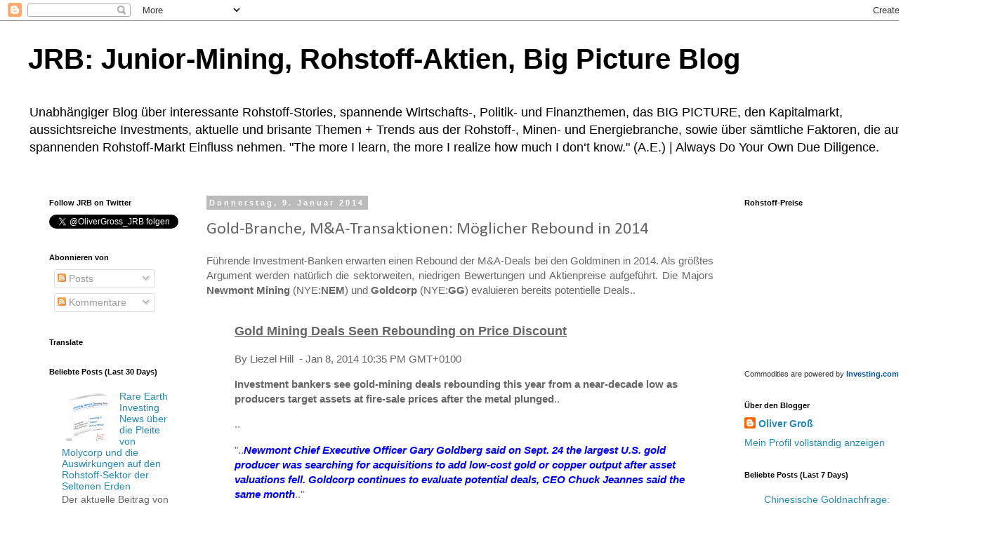

--- FILE ---
content_type: text/html; charset=UTF-8
request_url: https://rohstoffaktien.blogspot.com/b/stats?style=BLACK_TRANSPARENT&timeRange=ALL_TIME&token=APq4FmD1yiShV4IuRhmiHkQ05RS0F4hSVBOof2NbEDunggglQ31Odb_kpBccTwOXwprP3ifS0Vi8mZCGCTE9wcgPrNLAIczX1Q
body_size: -10
content:
{"total":1253813,"sparklineOptions":{"backgroundColor":{"fillOpacity":0.1,"fill":"#000000"},"series":[{"areaOpacity":0.3,"color":"#202020"}]},"sparklineData":[[0,23],[1,3],[2,5],[3,6],[4,6],[5,12],[6,6],[7,7],[8,21],[9,19],[10,12],[11,11],[12,15],[13,29],[14,20],[15,3],[16,15],[17,18],[18,35],[19,79],[20,90],[21,98],[22,91],[23,93],[24,44],[25,76],[26,100],[27,93],[28,49],[29,2]],"nextTickMs":72000}

--- FILE ---
content_type: text/html; charset=utf-8
request_url: https://www.google.com/recaptcha/api2/aframe
body_size: 267
content:
<!DOCTYPE HTML><html><head><meta http-equiv="content-type" content="text/html; charset=UTF-8"></head><body><script nonce="kxrI54i37CTN15pAqZrhig">/** Anti-fraud and anti-abuse applications only. See google.com/recaptcha */ try{var clients={'sodar':'https://pagead2.googlesyndication.com/pagead/sodar?'};window.addEventListener("message",function(a){try{if(a.source===window.parent){var b=JSON.parse(a.data);var c=clients[b['id']];if(c){var d=document.createElement('img');d.src=c+b['params']+'&rc='+(localStorage.getItem("rc::a")?sessionStorage.getItem("rc::b"):"");window.document.body.appendChild(d);sessionStorage.setItem("rc::e",parseInt(sessionStorage.getItem("rc::e")||0)+1);localStorage.setItem("rc::h",'1768610337237');}}}catch(b){}});window.parent.postMessage("_grecaptcha_ready", "*");}catch(b){}</script></body></html>